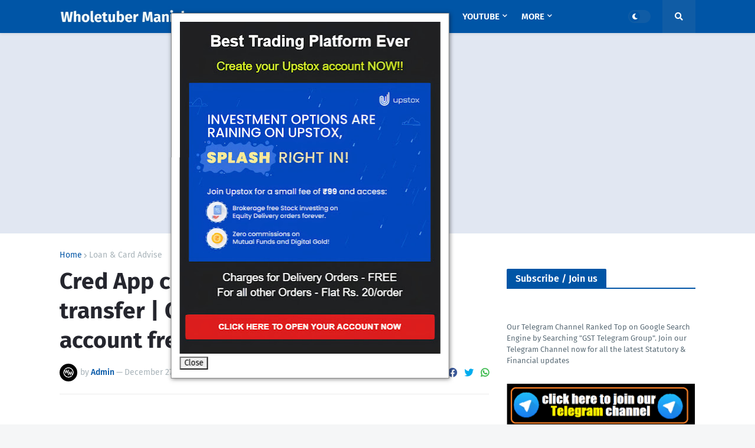

--- FILE ---
content_type: text/html; charset=utf-8
request_url: https://accounts.google.com/o/oauth2/postmessageRelay?parent=https%3A%2F%2Fwww.wholetubermanish.in&jsh=m%3B%2F_%2Fscs%2Fabc-static%2F_%2Fjs%2Fk%3Dgapi.lb.en.2kN9-TZiXrM.O%2Fd%3D1%2Frs%3DAHpOoo_B4hu0FeWRuWHfxnZ3V0WubwN7Qw%2Fm%3D__features__
body_size: 161
content:
<!DOCTYPE html><html><head><title></title><meta http-equiv="content-type" content="text/html; charset=utf-8"><meta http-equiv="X-UA-Compatible" content="IE=edge"><meta name="viewport" content="width=device-width, initial-scale=1, minimum-scale=1, maximum-scale=1, user-scalable=0"><script src='https://ssl.gstatic.com/accounts/o/2580342461-postmessagerelay.js' nonce="sa2inHyIZADks04vdZFZOA"></script></head><body><script type="text/javascript" src="https://apis.google.com/js/rpc:shindig_random.js?onload=init" nonce="sa2inHyIZADks04vdZFZOA"></script></body></html>

--- FILE ---
content_type: text/html; charset=utf-8
request_url: https://www.google.com/recaptcha/api2/aframe
body_size: 270
content:
<!DOCTYPE HTML><html><head><meta http-equiv="content-type" content="text/html; charset=UTF-8"></head><body><script nonce="fvHnS6Z0nC69DQZGtWOvWw">/** Anti-fraud and anti-abuse applications only. See google.com/recaptcha */ try{var clients={'sodar':'https://pagead2.googlesyndication.com/pagead/sodar?'};window.addEventListener("message",function(a){try{if(a.source===window.parent){var b=JSON.parse(a.data);var c=clients[b['id']];if(c){var d=document.createElement('img');d.src=c+b['params']+'&rc='+(localStorage.getItem("rc::a")?sessionStorage.getItem("rc::b"):"");window.document.body.appendChild(d);sessionStorage.setItem("rc::e",parseInt(sessionStorage.getItem("rc::e")||0)+1);localStorage.setItem("rc::h",'1768978362055');}}}catch(b){}});window.parent.postMessage("_grecaptcha_ready", "*");}catch(b){}</script></body></html>

--- FILE ---
content_type: text/javascript; charset=UTF-8
request_url: https://www.wholetubermanish.in/2020/12/cred-app-credit-card-to-bank-account.html?action=getFeed&widgetId=Feed2&widgetType=Feed&responseType=js&xssi_token=AOuZoY7912Dsicc2mT-WK9LZs4OlCZicDw%3A1768978351755
body_size: 242
content:
try {
_WidgetManager._HandleControllerResult('Feed2', 'getFeed',{'status': 'ok', 'feed': {'entries': [{'title': 'Accounts Payable Executive', 'link': 'https://www.wisdomjobs.com/job-for-accounts-payable-executive-bengaluru-2-to-7-years-5604952', 'publishedDate': '2017-11-28T10:30:00.000-08:00', 'author': ''}, {'title': 'Accounts Executive', 'link': 'https://www.wisdomjobs.com/job-for-accounts-executive-delhi-ncr-gurgaon-1-to-2-years-5604623', 'publishedDate': '2017-11-28T10:30:00.000-08:00', 'author': ''}, {'title': 'Accounts Officer for Quarry Plant vellore District', 'link': 'https://www.wisdomjobs.com/job-for-accounts-officer-for-quarry-plant-vellore-3-to-8-years-5597436', 'publishedDate': '2017-11-27T10:30:00.000-08:00', 'author': ''}, {'title': 'Openings for the Position of Financial Analyst in an MNC of Pune', 'link': 'https://www.wisdomjobs.com/job-for-openings-for-the-position-of-financ-pune-0-to-1-years-5583922', 'publishedDate': '2017-11-27T10:30:00.000-08:00', 'author': ''}, {'title': 'General Manager - Finance mumbai - Colaba', 'link': 'https://www.wisdomjobs.com/job-for-general-manager-finance-mumbai-mumbai-5-to-10-years-5570342', 'publishedDate': '2017-11-24T10:30:00.000-08:00', 'author': ''}], 'title': 'Accounting, Finance - Wisdom Jobs RSS/XML Feeds'}});
} catch (e) {
  if (typeof log != 'undefined') {
    log('HandleControllerResult failed: ' + e);
  }
}


--- FILE ---
content_type: text/plain
request_url: https://www.google-analytics.com/j/collect?v=1&_v=j102&a=1669054273&t=pageview&_s=1&dl=https%3A%2F%2Fwww.wholetubermanish.in%2F2020%2F12%2Fcred-app-credit-card-to-bank-account.html&ul=en-us%40posix&dt=Cred%20App%20credit%20card%20to%20bank%20account%20transfer%20%7C%20Cred%20credit%20card%20to%20bank%20account%20free%20transfer&sr=1280x720&vp=1280x720&_u=IEBAAEABAAAAACAAI~&jid=1648741503&gjid=564301633&cid=1968061095.1768978353&tid=UA-172426943-1&_gid=922219924.1768978353&_r=1&_slc=1&z=394003880
body_size: -452
content:
2,cG-MJSQTM1JX5

--- FILE ---
content_type: text/javascript; charset=UTF-8
request_url: https://www.wholetubermanish.in/2020/12/cred-app-credit-card-to-bank-account.html?action=getFeed&widgetId=Feed1&widgetType=Feed&responseType=js&xssi_token=AOuZoY7912Dsicc2mT-WK9LZs4OlCZicDw%3A1768978351755
body_size: 121
content:
try {
_WidgetManager._HandleControllerResult('Feed1', 'getFeed',{'status': 'ok', 'feed': {'entries': [{'title': 'Finance Program \x26 Ops Associate Manager-Finance Operations', 'link': '//www.monsterindia.com/details/38205875.html', 'publishedDate': '', 'author': ''}, {'title': 'Associate Manager - Finance Operations', 'link': '//www.monsterindia.com/details/38206001.html', 'publishedDate': '', 'author': ''}, {'title': 'Consultant - Tax - AMI - Global Compliance \x26 Reporting - Mumbai', 'link': '//www.monsterindia.com/details/38206241.html', 'publishedDate': '', 'author': ''}, {'title': 'Operations Lead, Associate', 'link': '//www.monsterindia.com/details/36295899.html', 'publishedDate': '', 'author': ''}, {'title': 'Fund Accountant-Associate', 'link': '//www.monsterindia.com/details/36295907.html', 'publishedDate': '', 'author': ''}], 'title': 'Monsterindia.com Jobs'}});
} catch (e) {
  if (typeof log != 'undefined') {
    log('HandleControllerResult failed: ' + e);
  }
}
